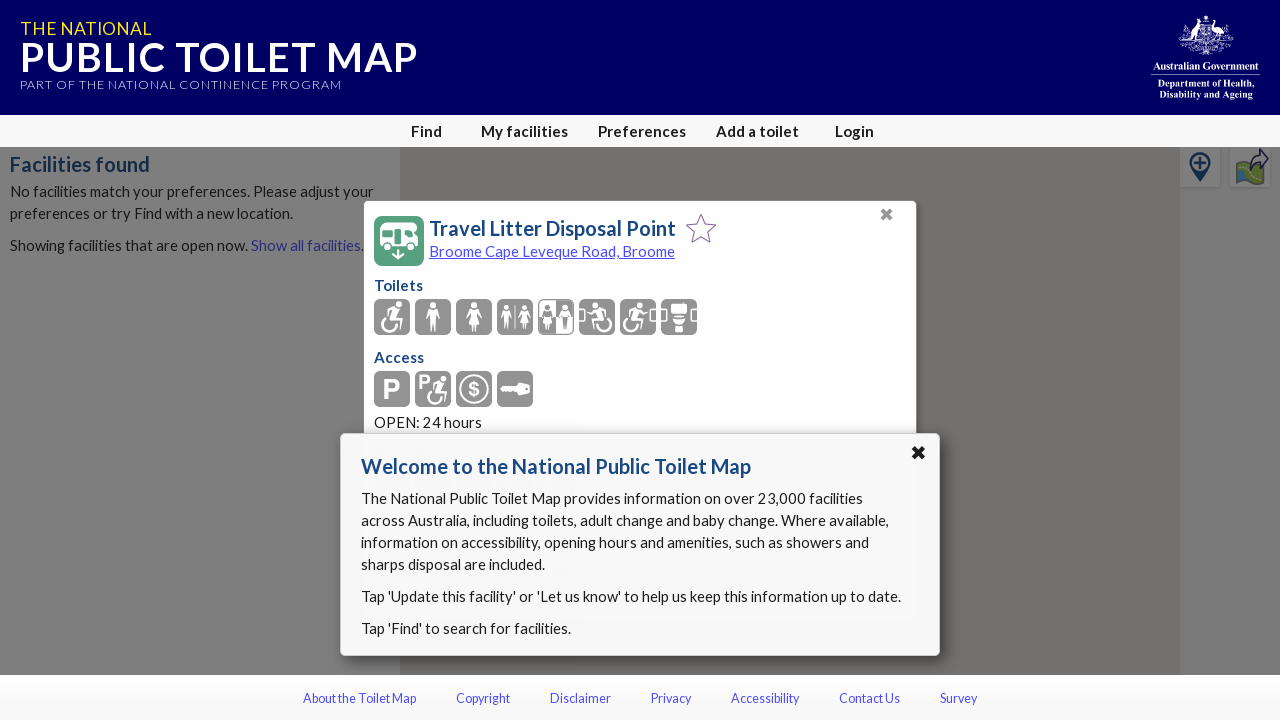

--- FILE ---
content_type: text/html; charset=utf-8
request_url: https://www.google.com/recaptcha/api2/anchor?ar=1&k=6Lfo0q0UAAAAAC4BRTCglldZarqoAaE3cZkwCAIy&co=aHR0cHM6Ly90b2lsZXRtYXAuZ292LmF1OjQ0Mw..&hl=en&v=PoyoqOPhxBO7pBk68S4YbpHZ&size=invisible&anchor-ms=20000&execute-ms=30000&cb=n86472zge4v
body_size: 48556
content:
<!DOCTYPE HTML><html dir="ltr" lang="en"><head><meta http-equiv="Content-Type" content="text/html; charset=UTF-8">
<meta http-equiv="X-UA-Compatible" content="IE=edge">
<title>reCAPTCHA</title>
<style type="text/css">
/* cyrillic-ext */
@font-face {
  font-family: 'Roboto';
  font-style: normal;
  font-weight: 400;
  font-stretch: 100%;
  src: url(//fonts.gstatic.com/s/roboto/v48/KFO7CnqEu92Fr1ME7kSn66aGLdTylUAMa3GUBHMdazTgWw.woff2) format('woff2');
  unicode-range: U+0460-052F, U+1C80-1C8A, U+20B4, U+2DE0-2DFF, U+A640-A69F, U+FE2E-FE2F;
}
/* cyrillic */
@font-face {
  font-family: 'Roboto';
  font-style: normal;
  font-weight: 400;
  font-stretch: 100%;
  src: url(//fonts.gstatic.com/s/roboto/v48/KFO7CnqEu92Fr1ME7kSn66aGLdTylUAMa3iUBHMdazTgWw.woff2) format('woff2');
  unicode-range: U+0301, U+0400-045F, U+0490-0491, U+04B0-04B1, U+2116;
}
/* greek-ext */
@font-face {
  font-family: 'Roboto';
  font-style: normal;
  font-weight: 400;
  font-stretch: 100%;
  src: url(//fonts.gstatic.com/s/roboto/v48/KFO7CnqEu92Fr1ME7kSn66aGLdTylUAMa3CUBHMdazTgWw.woff2) format('woff2');
  unicode-range: U+1F00-1FFF;
}
/* greek */
@font-face {
  font-family: 'Roboto';
  font-style: normal;
  font-weight: 400;
  font-stretch: 100%;
  src: url(//fonts.gstatic.com/s/roboto/v48/KFO7CnqEu92Fr1ME7kSn66aGLdTylUAMa3-UBHMdazTgWw.woff2) format('woff2');
  unicode-range: U+0370-0377, U+037A-037F, U+0384-038A, U+038C, U+038E-03A1, U+03A3-03FF;
}
/* math */
@font-face {
  font-family: 'Roboto';
  font-style: normal;
  font-weight: 400;
  font-stretch: 100%;
  src: url(//fonts.gstatic.com/s/roboto/v48/KFO7CnqEu92Fr1ME7kSn66aGLdTylUAMawCUBHMdazTgWw.woff2) format('woff2');
  unicode-range: U+0302-0303, U+0305, U+0307-0308, U+0310, U+0312, U+0315, U+031A, U+0326-0327, U+032C, U+032F-0330, U+0332-0333, U+0338, U+033A, U+0346, U+034D, U+0391-03A1, U+03A3-03A9, U+03B1-03C9, U+03D1, U+03D5-03D6, U+03F0-03F1, U+03F4-03F5, U+2016-2017, U+2034-2038, U+203C, U+2040, U+2043, U+2047, U+2050, U+2057, U+205F, U+2070-2071, U+2074-208E, U+2090-209C, U+20D0-20DC, U+20E1, U+20E5-20EF, U+2100-2112, U+2114-2115, U+2117-2121, U+2123-214F, U+2190, U+2192, U+2194-21AE, U+21B0-21E5, U+21F1-21F2, U+21F4-2211, U+2213-2214, U+2216-22FF, U+2308-230B, U+2310, U+2319, U+231C-2321, U+2336-237A, U+237C, U+2395, U+239B-23B7, U+23D0, U+23DC-23E1, U+2474-2475, U+25AF, U+25B3, U+25B7, U+25BD, U+25C1, U+25CA, U+25CC, U+25FB, U+266D-266F, U+27C0-27FF, U+2900-2AFF, U+2B0E-2B11, U+2B30-2B4C, U+2BFE, U+3030, U+FF5B, U+FF5D, U+1D400-1D7FF, U+1EE00-1EEFF;
}
/* symbols */
@font-face {
  font-family: 'Roboto';
  font-style: normal;
  font-weight: 400;
  font-stretch: 100%;
  src: url(//fonts.gstatic.com/s/roboto/v48/KFO7CnqEu92Fr1ME7kSn66aGLdTylUAMaxKUBHMdazTgWw.woff2) format('woff2');
  unicode-range: U+0001-000C, U+000E-001F, U+007F-009F, U+20DD-20E0, U+20E2-20E4, U+2150-218F, U+2190, U+2192, U+2194-2199, U+21AF, U+21E6-21F0, U+21F3, U+2218-2219, U+2299, U+22C4-22C6, U+2300-243F, U+2440-244A, U+2460-24FF, U+25A0-27BF, U+2800-28FF, U+2921-2922, U+2981, U+29BF, U+29EB, U+2B00-2BFF, U+4DC0-4DFF, U+FFF9-FFFB, U+10140-1018E, U+10190-1019C, U+101A0, U+101D0-101FD, U+102E0-102FB, U+10E60-10E7E, U+1D2C0-1D2D3, U+1D2E0-1D37F, U+1F000-1F0FF, U+1F100-1F1AD, U+1F1E6-1F1FF, U+1F30D-1F30F, U+1F315, U+1F31C, U+1F31E, U+1F320-1F32C, U+1F336, U+1F378, U+1F37D, U+1F382, U+1F393-1F39F, U+1F3A7-1F3A8, U+1F3AC-1F3AF, U+1F3C2, U+1F3C4-1F3C6, U+1F3CA-1F3CE, U+1F3D4-1F3E0, U+1F3ED, U+1F3F1-1F3F3, U+1F3F5-1F3F7, U+1F408, U+1F415, U+1F41F, U+1F426, U+1F43F, U+1F441-1F442, U+1F444, U+1F446-1F449, U+1F44C-1F44E, U+1F453, U+1F46A, U+1F47D, U+1F4A3, U+1F4B0, U+1F4B3, U+1F4B9, U+1F4BB, U+1F4BF, U+1F4C8-1F4CB, U+1F4D6, U+1F4DA, U+1F4DF, U+1F4E3-1F4E6, U+1F4EA-1F4ED, U+1F4F7, U+1F4F9-1F4FB, U+1F4FD-1F4FE, U+1F503, U+1F507-1F50B, U+1F50D, U+1F512-1F513, U+1F53E-1F54A, U+1F54F-1F5FA, U+1F610, U+1F650-1F67F, U+1F687, U+1F68D, U+1F691, U+1F694, U+1F698, U+1F6AD, U+1F6B2, U+1F6B9-1F6BA, U+1F6BC, U+1F6C6-1F6CF, U+1F6D3-1F6D7, U+1F6E0-1F6EA, U+1F6F0-1F6F3, U+1F6F7-1F6FC, U+1F700-1F7FF, U+1F800-1F80B, U+1F810-1F847, U+1F850-1F859, U+1F860-1F887, U+1F890-1F8AD, U+1F8B0-1F8BB, U+1F8C0-1F8C1, U+1F900-1F90B, U+1F93B, U+1F946, U+1F984, U+1F996, U+1F9E9, U+1FA00-1FA6F, U+1FA70-1FA7C, U+1FA80-1FA89, U+1FA8F-1FAC6, U+1FACE-1FADC, U+1FADF-1FAE9, U+1FAF0-1FAF8, U+1FB00-1FBFF;
}
/* vietnamese */
@font-face {
  font-family: 'Roboto';
  font-style: normal;
  font-weight: 400;
  font-stretch: 100%;
  src: url(//fonts.gstatic.com/s/roboto/v48/KFO7CnqEu92Fr1ME7kSn66aGLdTylUAMa3OUBHMdazTgWw.woff2) format('woff2');
  unicode-range: U+0102-0103, U+0110-0111, U+0128-0129, U+0168-0169, U+01A0-01A1, U+01AF-01B0, U+0300-0301, U+0303-0304, U+0308-0309, U+0323, U+0329, U+1EA0-1EF9, U+20AB;
}
/* latin-ext */
@font-face {
  font-family: 'Roboto';
  font-style: normal;
  font-weight: 400;
  font-stretch: 100%;
  src: url(//fonts.gstatic.com/s/roboto/v48/KFO7CnqEu92Fr1ME7kSn66aGLdTylUAMa3KUBHMdazTgWw.woff2) format('woff2');
  unicode-range: U+0100-02BA, U+02BD-02C5, U+02C7-02CC, U+02CE-02D7, U+02DD-02FF, U+0304, U+0308, U+0329, U+1D00-1DBF, U+1E00-1E9F, U+1EF2-1EFF, U+2020, U+20A0-20AB, U+20AD-20C0, U+2113, U+2C60-2C7F, U+A720-A7FF;
}
/* latin */
@font-face {
  font-family: 'Roboto';
  font-style: normal;
  font-weight: 400;
  font-stretch: 100%;
  src: url(//fonts.gstatic.com/s/roboto/v48/KFO7CnqEu92Fr1ME7kSn66aGLdTylUAMa3yUBHMdazQ.woff2) format('woff2');
  unicode-range: U+0000-00FF, U+0131, U+0152-0153, U+02BB-02BC, U+02C6, U+02DA, U+02DC, U+0304, U+0308, U+0329, U+2000-206F, U+20AC, U+2122, U+2191, U+2193, U+2212, U+2215, U+FEFF, U+FFFD;
}
/* cyrillic-ext */
@font-face {
  font-family: 'Roboto';
  font-style: normal;
  font-weight: 500;
  font-stretch: 100%;
  src: url(//fonts.gstatic.com/s/roboto/v48/KFO7CnqEu92Fr1ME7kSn66aGLdTylUAMa3GUBHMdazTgWw.woff2) format('woff2');
  unicode-range: U+0460-052F, U+1C80-1C8A, U+20B4, U+2DE0-2DFF, U+A640-A69F, U+FE2E-FE2F;
}
/* cyrillic */
@font-face {
  font-family: 'Roboto';
  font-style: normal;
  font-weight: 500;
  font-stretch: 100%;
  src: url(//fonts.gstatic.com/s/roboto/v48/KFO7CnqEu92Fr1ME7kSn66aGLdTylUAMa3iUBHMdazTgWw.woff2) format('woff2');
  unicode-range: U+0301, U+0400-045F, U+0490-0491, U+04B0-04B1, U+2116;
}
/* greek-ext */
@font-face {
  font-family: 'Roboto';
  font-style: normal;
  font-weight: 500;
  font-stretch: 100%;
  src: url(//fonts.gstatic.com/s/roboto/v48/KFO7CnqEu92Fr1ME7kSn66aGLdTylUAMa3CUBHMdazTgWw.woff2) format('woff2');
  unicode-range: U+1F00-1FFF;
}
/* greek */
@font-face {
  font-family: 'Roboto';
  font-style: normal;
  font-weight: 500;
  font-stretch: 100%;
  src: url(//fonts.gstatic.com/s/roboto/v48/KFO7CnqEu92Fr1ME7kSn66aGLdTylUAMa3-UBHMdazTgWw.woff2) format('woff2');
  unicode-range: U+0370-0377, U+037A-037F, U+0384-038A, U+038C, U+038E-03A1, U+03A3-03FF;
}
/* math */
@font-face {
  font-family: 'Roboto';
  font-style: normal;
  font-weight: 500;
  font-stretch: 100%;
  src: url(//fonts.gstatic.com/s/roboto/v48/KFO7CnqEu92Fr1ME7kSn66aGLdTylUAMawCUBHMdazTgWw.woff2) format('woff2');
  unicode-range: U+0302-0303, U+0305, U+0307-0308, U+0310, U+0312, U+0315, U+031A, U+0326-0327, U+032C, U+032F-0330, U+0332-0333, U+0338, U+033A, U+0346, U+034D, U+0391-03A1, U+03A3-03A9, U+03B1-03C9, U+03D1, U+03D5-03D6, U+03F0-03F1, U+03F4-03F5, U+2016-2017, U+2034-2038, U+203C, U+2040, U+2043, U+2047, U+2050, U+2057, U+205F, U+2070-2071, U+2074-208E, U+2090-209C, U+20D0-20DC, U+20E1, U+20E5-20EF, U+2100-2112, U+2114-2115, U+2117-2121, U+2123-214F, U+2190, U+2192, U+2194-21AE, U+21B0-21E5, U+21F1-21F2, U+21F4-2211, U+2213-2214, U+2216-22FF, U+2308-230B, U+2310, U+2319, U+231C-2321, U+2336-237A, U+237C, U+2395, U+239B-23B7, U+23D0, U+23DC-23E1, U+2474-2475, U+25AF, U+25B3, U+25B7, U+25BD, U+25C1, U+25CA, U+25CC, U+25FB, U+266D-266F, U+27C0-27FF, U+2900-2AFF, U+2B0E-2B11, U+2B30-2B4C, U+2BFE, U+3030, U+FF5B, U+FF5D, U+1D400-1D7FF, U+1EE00-1EEFF;
}
/* symbols */
@font-face {
  font-family: 'Roboto';
  font-style: normal;
  font-weight: 500;
  font-stretch: 100%;
  src: url(//fonts.gstatic.com/s/roboto/v48/KFO7CnqEu92Fr1ME7kSn66aGLdTylUAMaxKUBHMdazTgWw.woff2) format('woff2');
  unicode-range: U+0001-000C, U+000E-001F, U+007F-009F, U+20DD-20E0, U+20E2-20E4, U+2150-218F, U+2190, U+2192, U+2194-2199, U+21AF, U+21E6-21F0, U+21F3, U+2218-2219, U+2299, U+22C4-22C6, U+2300-243F, U+2440-244A, U+2460-24FF, U+25A0-27BF, U+2800-28FF, U+2921-2922, U+2981, U+29BF, U+29EB, U+2B00-2BFF, U+4DC0-4DFF, U+FFF9-FFFB, U+10140-1018E, U+10190-1019C, U+101A0, U+101D0-101FD, U+102E0-102FB, U+10E60-10E7E, U+1D2C0-1D2D3, U+1D2E0-1D37F, U+1F000-1F0FF, U+1F100-1F1AD, U+1F1E6-1F1FF, U+1F30D-1F30F, U+1F315, U+1F31C, U+1F31E, U+1F320-1F32C, U+1F336, U+1F378, U+1F37D, U+1F382, U+1F393-1F39F, U+1F3A7-1F3A8, U+1F3AC-1F3AF, U+1F3C2, U+1F3C4-1F3C6, U+1F3CA-1F3CE, U+1F3D4-1F3E0, U+1F3ED, U+1F3F1-1F3F3, U+1F3F5-1F3F7, U+1F408, U+1F415, U+1F41F, U+1F426, U+1F43F, U+1F441-1F442, U+1F444, U+1F446-1F449, U+1F44C-1F44E, U+1F453, U+1F46A, U+1F47D, U+1F4A3, U+1F4B0, U+1F4B3, U+1F4B9, U+1F4BB, U+1F4BF, U+1F4C8-1F4CB, U+1F4D6, U+1F4DA, U+1F4DF, U+1F4E3-1F4E6, U+1F4EA-1F4ED, U+1F4F7, U+1F4F9-1F4FB, U+1F4FD-1F4FE, U+1F503, U+1F507-1F50B, U+1F50D, U+1F512-1F513, U+1F53E-1F54A, U+1F54F-1F5FA, U+1F610, U+1F650-1F67F, U+1F687, U+1F68D, U+1F691, U+1F694, U+1F698, U+1F6AD, U+1F6B2, U+1F6B9-1F6BA, U+1F6BC, U+1F6C6-1F6CF, U+1F6D3-1F6D7, U+1F6E0-1F6EA, U+1F6F0-1F6F3, U+1F6F7-1F6FC, U+1F700-1F7FF, U+1F800-1F80B, U+1F810-1F847, U+1F850-1F859, U+1F860-1F887, U+1F890-1F8AD, U+1F8B0-1F8BB, U+1F8C0-1F8C1, U+1F900-1F90B, U+1F93B, U+1F946, U+1F984, U+1F996, U+1F9E9, U+1FA00-1FA6F, U+1FA70-1FA7C, U+1FA80-1FA89, U+1FA8F-1FAC6, U+1FACE-1FADC, U+1FADF-1FAE9, U+1FAF0-1FAF8, U+1FB00-1FBFF;
}
/* vietnamese */
@font-face {
  font-family: 'Roboto';
  font-style: normal;
  font-weight: 500;
  font-stretch: 100%;
  src: url(//fonts.gstatic.com/s/roboto/v48/KFO7CnqEu92Fr1ME7kSn66aGLdTylUAMa3OUBHMdazTgWw.woff2) format('woff2');
  unicode-range: U+0102-0103, U+0110-0111, U+0128-0129, U+0168-0169, U+01A0-01A1, U+01AF-01B0, U+0300-0301, U+0303-0304, U+0308-0309, U+0323, U+0329, U+1EA0-1EF9, U+20AB;
}
/* latin-ext */
@font-face {
  font-family: 'Roboto';
  font-style: normal;
  font-weight: 500;
  font-stretch: 100%;
  src: url(//fonts.gstatic.com/s/roboto/v48/KFO7CnqEu92Fr1ME7kSn66aGLdTylUAMa3KUBHMdazTgWw.woff2) format('woff2');
  unicode-range: U+0100-02BA, U+02BD-02C5, U+02C7-02CC, U+02CE-02D7, U+02DD-02FF, U+0304, U+0308, U+0329, U+1D00-1DBF, U+1E00-1E9F, U+1EF2-1EFF, U+2020, U+20A0-20AB, U+20AD-20C0, U+2113, U+2C60-2C7F, U+A720-A7FF;
}
/* latin */
@font-face {
  font-family: 'Roboto';
  font-style: normal;
  font-weight: 500;
  font-stretch: 100%;
  src: url(//fonts.gstatic.com/s/roboto/v48/KFO7CnqEu92Fr1ME7kSn66aGLdTylUAMa3yUBHMdazQ.woff2) format('woff2');
  unicode-range: U+0000-00FF, U+0131, U+0152-0153, U+02BB-02BC, U+02C6, U+02DA, U+02DC, U+0304, U+0308, U+0329, U+2000-206F, U+20AC, U+2122, U+2191, U+2193, U+2212, U+2215, U+FEFF, U+FFFD;
}
/* cyrillic-ext */
@font-face {
  font-family: 'Roboto';
  font-style: normal;
  font-weight: 900;
  font-stretch: 100%;
  src: url(//fonts.gstatic.com/s/roboto/v48/KFO7CnqEu92Fr1ME7kSn66aGLdTylUAMa3GUBHMdazTgWw.woff2) format('woff2');
  unicode-range: U+0460-052F, U+1C80-1C8A, U+20B4, U+2DE0-2DFF, U+A640-A69F, U+FE2E-FE2F;
}
/* cyrillic */
@font-face {
  font-family: 'Roboto';
  font-style: normal;
  font-weight: 900;
  font-stretch: 100%;
  src: url(//fonts.gstatic.com/s/roboto/v48/KFO7CnqEu92Fr1ME7kSn66aGLdTylUAMa3iUBHMdazTgWw.woff2) format('woff2');
  unicode-range: U+0301, U+0400-045F, U+0490-0491, U+04B0-04B1, U+2116;
}
/* greek-ext */
@font-face {
  font-family: 'Roboto';
  font-style: normal;
  font-weight: 900;
  font-stretch: 100%;
  src: url(//fonts.gstatic.com/s/roboto/v48/KFO7CnqEu92Fr1ME7kSn66aGLdTylUAMa3CUBHMdazTgWw.woff2) format('woff2');
  unicode-range: U+1F00-1FFF;
}
/* greek */
@font-face {
  font-family: 'Roboto';
  font-style: normal;
  font-weight: 900;
  font-stretch: 100%;
  src: url(//fonts.gstatic.com/s/roboto/v48/KFO7CnqEu92Fr1ME7kSn66aGLdTylUAMa3-UBHMdazTgWw.woff2) format('woff2');
  unicode-range: U+0370-0377, U+037A-037F, U+0384-038A, U+038C, U+038E-03A1, U+03A3-03FF;
}
/* math */
@font-face {
  font-family: 'Roboto';
  font-style: normal;
  font-weight: 900;
  font-stretch: 100%;
  src: url(//fonts.gstatic.com/s/roboto/v48/KFO7CnqEu92Fr1ME7kSn66aGLdTylUAMawCUBHMdazTgWw.woff2) format('woff2');
  unicode-range: U+0302-0303, U+0305, U+0307-0308, U+0310, U+0312, U+0315, U+031A, U+0326-0327, U+032C, U+032F-0330, U+0332-0333, U+0338, U+033A, U+0346, U+034D, U+0391-03A1, U+03A3-03A9, U+03B1-03C9, U+03D1, U+03D5-03D6, U+03F0-03F1, U+03F4-03F5, U+2016-2017, U+2034-2038, U+203C, U+2040, U+2043, U+2047, U+2050, U+2057, U+205F, U+2070-2071, U+2074-208E, U+2090-209C, U+20D0-20DC, U+20E1, U+20E5-20EF, U+2100-2112, U+2114-2115, U+2117-2121, U+2123-214F, U+2190, U+2192, U+2194-21AE, U+21B0-21E5, U+21F1-21F2, U+21F4-2211, U+2213-2214, U+2216-22FF, U+2308-230B, U+2310, U+2319, U+231C-2321, U+2336-237A, U+237C, U+2395, U+239B-23B7, U+23D0, U+23DC-23E1, U+2474-2475, U+25AF, U+25B3, U+25B7, U+25BD, U+25C1, U+25CA, U+25CC, U+25FB, U+266D-266F, U+27C0-27FF, U+2900-2AFF, U+2B0E-2B11, U+2B30-2B4C, U+2BFE, U+3030, U+FF5B, U+FF5D, U+1D400-1D7FF, U+1EE00-1EEFF;
}
/* symbols */
@font-face {
  font-family: 'Roboto';
  font-style: normal;
  font-weight: 900;
  font-stretch: 100%;
  src: url(//fonts.gstatic.com/s/roboto/v48/KFO7CnqEu92Fr1ME7kSn66aGLdTylUAMaxKUBHMdazTgWw.woff2) format('woff2');
  unicode-range: U+0001-000C, U+000E-001F, U+007F-009F, U+20DD-20E0, U+20E2-20E4, U+2150-218F, U+2190, U+2192, U+2194-2199, U+21AF, U+21E6-21F0, U+21F3, U+2218-2219, U+2299, U+22C4-22C6, U+2300-243F, U+2440-244A, U+2460-24FF, U+25A0-27BF, U+2800-28FF, U+2921-2922, U+2981, U+29BF, U+29EB, U+2B00-2BFF, U+4DC0-4DFF, U+FFF9-FFFB, U+10140-1018E, U+10190-1019C, U+101A0, U+101D0-101FD, U+102E0-102FB, U+10E60-10E7E, U+1D2C0-1D2D3, U+1D2E0-1D37F, U+1F000-1F0FF, U+1F100-1F1AD, U+1F1E6-1F1FF, U+1F30D-1F30F, U+1F315, U+1F31C, U+1F31E, U+1F320-1F32C, U+1F336, U+1F378, U+1F37D, U+1F382, U+1F393-1F39F, U+1F3A7-1F3A8, U+1F3AC-1F3AF, U+1F3C2, U+1F3C4-1F3C6, U+1F3CA-1F3CE, U+1F3D4-1F3E0, U+1F3ED, U+1F3F1-1F3F3, U+1F3F5-1F3F7, U+1F408, U+1F415, U+1F41F, U+1F426, U+1F43F, U+1F441-1F442, U+1F444, U+1F446-1F449, U+1F44C-1F44E, U+1F453, U+1F46A, U+1F47D, U+1F4A3, U+1F4B0, U+1F4B3, U+1F4B9, U+1F4BB, U+1F4BF, U+1F4C8-1F4CB, U+1F4D6, U+1F4DA, U+1F4DF, U+1F4E3-1F4E6, U+1F4EA-1F4ED, U+1F4F7, U+1F4F9-1F4FB, U+1F4FD-1F4FE, U+1F503, U+1F507-1F50B, U+1F50D, U+1F512-1F513, U+1F53E-1F54A, U+1F54F-1F5FA, U+1F610, U+1F650-1F67F, U+1F687, U+1F68D, U+1F691, U+1F694, U+1F698, U+1F6AD, U+1F6B2, U+1F6B9-1F6BA, U+1F6BC, U+1F6C6-1F6CF, U+1F6D3-1F6D7, U+1F6E0-1F6EA, U+1F6F0-1F6F3, U+1F6F7-1F6FC, U+1F700-1F7FF, U+1F800-1F80B, U+1F810-1F847, U+1F850-1F859, U+1F860-1F887, U+1F890-1F8AD, U+1F8B0-1F8BB, U+1F8C0-1F8C1, U+1F900-1F90B, U+1F93B, U+1F946, U+1F984, U+1F996, U+1F9E9, U+1FA00-1FA6F, U+1FA70-1FA7C, U+1FA80-1FA89, U+1FA8F-1FAC6, U+1FACE-1FADC, U+1FADF-1FAE9, U+1FAF0-1FAF8, U+1FB00-1FBFF;
}
/* vietnamese */
@font-face {
  font-family: 'Roboto';
  font-style: normal;
  font-weight: 900;
  font-stretch: 100%;
  src: url(//fonts.gstatic.com/s/roboto/v48/KFO7CnqEu92Fr1ME7kSn66aGLdTylUAMa3OUBHMdazTgWw.woff2) format('woff2');
  unicode-range: U+0102-0103, U+0110-0111, U+0128-0129, U+0168-0169, U+01A0-01A1, U+01AF-01B0, U+0300-0301, U+0303-0304, U+0308-0309, U+0323, U+0329, U+1EA0-1EF9, U+20AB;
}
/* latin-ext */
@font-face {
  font-family: 'Roboto';
  font-style: normal;
  font-weight: 900;
  font-stretch: 100%;
  src: url(//fonts.gstatic.com/s/roboto/v48/KFO7CnqEu92Fr1ME7kSn66aGLdTylUAMa3KUBHMdazTgWw.woff2) format('woff2');
  unicode-range: U+0100-02BA, U+02BD-02C5, U+02C7-02CC, U+02CE-02D7, U+02DD-02FF, U+0304, U+0308, U+0329, U+1D00-1DBF, U+1E00-1E9F, U+1EF2-1EFF, U+2020, U+20A0-20AB, U+20AD-20C0, U+2113, U+2C60-2C7F, U+A720-A7FF;
}
/* latin */
@font-face {
  font-family: 'Roboto';
  font-style: normal;
  font-weight: 900;
  font-stretch: 100%;
  src: url(//fonts.gstatic.com/s/roboto/v48/KFO7CnqEu92Fr1ME7kSn66aGLdTylUAMa3yUBHMdazQ.woff2) format('woff2');
  unicode-range: U+0000-00FF, U+0131, U+0152-0153, U+02BB-02BC, U+02C6, U+02DA, U+02DC, U+0304, U+0308, U+0329, U+2000-206F, U+20AC, U+2122, U+2191, U+2193, U+2212, U+2215, U+FEFF, U+FFFD;
}

</style>
<link rel="stylesheet" type="text/css" href="https://www.gstatic.com/recaptcha/releases/PoyoqOPhxBO7pBk68S4YbpHZ/styles__ltr.css">
<script nonce="0dSAMTFh7BDJaT2tPkfkkw" type="text/javascript">window['__recaptcha_api'] = 'https://www.google.com/recaptcha/api2/';</script>
<script type="text/javascript" src="https://www.gstatic.com/recaptcha/releases/PoyoqOPhxBO7pBk68S4YbpHZ/recaptcha__en.js" nonce="0dSAMTFh7BDJaT2tPkfkkw">
      
    </script></head>
<body><div id="rc-anchor-alert" class="rc-anchor-alert"></div>
<input type="hidden" id="recaptcha-token" value="[base64]">
<script type="text/javascript" nonce="0dSAMTFh7BDJaT2tPkfkkw">
      recaptcha.anchor.Main.init("[\x22ainput\x22,[\x22bgdata\x22,\x22\x22,\[base64]/[base64]/[base64]/KE4oMTI0LHYsdi5HKSxMWihsLHYpKTpOKDEyNCx2LGwpLFYpLHYpLFQpKSxGKDE3MSx2KX0scjc9ZnVuY3Rpb24obCl7cmV0dXJuIGx9LEM9ZnVuY3Rpb24obCxWLHYpe04odixsLFYpLFZbYWtdPTI3OTZ9LG49ZnVuY3Rpb24obCxWKXtWLlg9KChWLlg/[base64]/[base64]/[base64]/[base64]/[base64]/[base64]/[base64]/[base64]/[base64]/[base64]/[base64]\\u003d\x22,\[base64]\\u003d\x22,\x22RsKDfUbCiipawoJAw4zCh2RRQiRHw4PCg2AswpVPA8OPF8OeBSgCGyBqwrHCp2B3wpHCq1fCu2TDgcK2XVDCqk9WIcOPw7F+w5sCHsOxNksYRsOSV8KYw6xyw5cvNi5La8O1w4bCjcOxL8K/Ei/CqsKDC8KMwp3DkMOPw4YYw5PDrMO2wqp1JioxwrnDjMOnTXrDpcO8TcOnwr80UMOOQ1NZWjbDm8K7XcKkwqfCkMOycG/CgS/Dv2nCpxtIX8OALcOrwozDj8ORwr9ewqp4THhuCMOuwo0RMsOhSwPCp8KEbkLDrR0HVF9kNVzCs8K0wpQvKzbCicKCcUTDjg/ClsKOw4N1JsOrwq7Ck8KxRMONFX/Ds8KMwpM2wpPCicKdw6rDgELCkmg5w5kFwqU9w5XCi8Kuwq3DocOJaMKPLsO8w45ewqTDvsKlwpVOw6zChA9eMsK/L8OaZWbCp8KmH0zChMO0w4cmw4Jnw4M+N8OTZMKvw5kKw5vCg0vDisKnwrLCssO1Gw0gw5IAb8KrasKfeMKUdMOqSw3CtxMjwqPDjMOJwrjCjlZobcK5TUgGWMOVw652woxmO2DDrxRTw4Ffw5PCmsKYw7cWA8OtwpvCl8O/GlvCocKvw7Aow5xew40eIMKkw41Xw4N/NxPDux7CiMKvw6Utw4gSw53Cj8KcNcKbXw7DksOCFsO+CXrCmsKFHhDDtnJ0fRPDtQHDu1kle8OFGcKywrPDssK0W8K0wro7w5YqUmE0wpshw5DCncOBYsKLw7Q4wrY9BMKdwqXCjcOlwo0SHcK8w6Rmwp3CjVLCtsO5w7jCscK/[base64]/wq7Dol/ClyxwBlnClsK6L8OGBWTDi2fDtjMkw7HCh0RROcKAwpdbUizDlsOIwr/DjcOAw4vCgMOqW8OtEsKgX8OsQMOSwrplVMKyewg8wq/DkEzDnMKJS8Oqw6YmdsOFe8O5w7xiw4kkwovCicKVRC7DmDjCjxAxwqrCilvCjsO/[base64]/CiMOIYHMaXcK9wpnCmxR0wq3CpivCgSkMwrVhPSQwwpnDt094VEnCix5Gw4HCjgLCrFUDw6hYFMKJw6XDthrDtMKDw7w+woTCnH5hwrZlcsOVWMKtYsKrVkPDvDMAGQo/[base64]/F8OWw6fDpsO6ccKifcO2w6rCjjYQwr3ClMKKM8KMJzrDn3ESwpfDuMK3wojCi8Kuw6c+E8O7w4xGCMK+Dn1CwqDDoRgpQ0I7JzXDmhXCoh9xZSrCsMO/w79ncMKveh1Iw4E2T8OhwrN+w5DChjQ4eMO5woRaUcK7wqIeeG1/w7YtwowHw6rDnsKnw4zDjn5+w4syw5XDhxsGbMOUwoRCQ8K2MhfCjj7DtGcgesKZYErCmw5xFsK2P8Kmw4TCpRzDhmIJwqICwrZ7w6pmw73DlsOqw73DscK9ZAXDs30qe0xCDRApwpZdw4MFwoRcw5lUMgPCtDDCjsKxw5QFw6shw5DChQBDw63CjRzCmMK2wp/DpgnDlw/DtsKePhlnPMOpw596wrbDpcOlwpAvwr5Zw4U2dcK1wrTDtMOQDHrCl8Oxwqw1w5jCiQEHw7PCjcKlIVpgTBLCtSV0bsOddX3DvcKIwoHCjS/[base64]/YRvDoMO8wqY+AMKnBClkw4Ezw7XDncO8NhXDqmHDuMKnPk0Pw7jCosKhw5vCvcOxwpPCiVMEwpPClB3ChsOpFFRIax8mwrTDhsOSwpnCjcK0w58VWiRFe24kwr7CsWTDhlrCgsO+w73DpcKHZF7Dp0bCqcOhw7/DjcKjwr8qPy7CoCw5InrCr8O/EE3CjXbCqsO7wovCkmIRVGtKw47DoV/CmD50H35Qw6HDmiFKRjhINsKNQMOcLj3DvMK8cMO7w58vTnpCwp/CgcOjDcKQKAQlNsOhw63DihbCkxAZwrnDhsKSwqnCtcOmw5rCmMK0wr4Gw73CqcKYZ8KAwrjCvAVcwoorT17CoMKSw6/Du8K+GcOMQUDDosOSfTDDlGTDmMKxw441M8Kew6XCmH7CncKGTSF3GsKYT8OQwqzDucKPw6sVwpPCpVNHw5nDisK/wq9fHcO0DsKoVkrDiMOELsKew7w0CUF6WcKfw4UbwrdWPMK0FsKKw5fCnjPCncKlJsOCSF7CssK9Z8KmHsO4w6FowpLCgMOCUTYcT8OLNAYPw5M9w7lrXHUYQcOyFAV1V8KXHwbDl2vCq8KLw7hpw6/CtMKEw4XCssKSV3IhwoocdsKlIh7Dm8K9wpRbUS5Cwo/[base64]/bMOLwoNewrTCnGTCmsKrwoQ5w7FjwqTDnm10UcKlRnMmwqx9w5cYwrzDqD0pKcK3w7NUwovDtcOSw7fCvB0tLk/[base64]/wpfCq1bDpsK5w7PDp8KjTcK3YkQJRnELdR5zwqgYOnvDrMKrwp1Je0YMw4g8MV/CmsOvw4LDpXDDicOuI8OXI8KAwrokSMOibw0eQng+eBHDnTfDksKtI8O5w6XCrsKETg/CpcKTRjnDtsKOBXE8RsKUU8OxwoXDlTHDhcKWw4nDlsOkwonDi1RHJw8jw5IwIWvCjsKHw5hlwpQXw546wpHDi8KPKCc/[base64]/DmMOuDA8Ka0jCul1OwrbCkgzCmMOSNsODLcOiT0lIBMK7wq7Dj8Oaw4JaMsO6WcKYesOUD8Kdwq9bw7gEw6zDlVMIwozCkW19wq/DtzZlw7bDimhUXEBYZsKdw5QVHcKqJsOfacODXcObbGxtwqRSEFfDqcK+wqrDqULCnVU3w6ABbsOiGsKTw7fDsEtZAMOww67CtGJfw6HClcK1wpp2wpXCo8KnJA/Ct8OwQWMCw7TDicKYw5Y5w4ssw4/ClAtZwoTCmnMiw6HDucOhOMKcw4QJd8Kjwqtww6cyw4XDssOvw49IMsONwrjCu8Otw7AvwqTCs8Otwp/[base64]/RsO7P03CrsKIwrHDpCjDv8OJwptOw5tlX8O7ScOOw5bDk8KdPATCpMO0w67ClcKIGB7CsHLDlzVRwrIRwr7ChsOYR0nDkXfCmcOWMCfCqMOTwo5/AMOOw5A9w68oHQgHfsKVDU7Dp8O9w4R6w4zCpcKuw7QlHyHDs2/DoA5sw79kwowwMlkuw71wJCnCmxJRw6/DnsKrDw5wwoQ5w7kOwqTCrzzCvDjDkMO1w5PDs8KOECVZQMKawrHDowjDtT0WPcOZDsOuw5YoJ8Olwp/DjMKnwrnDqsOpHiZ2UjfDmnTCmcOQwoXCqwUFw4DCksOGW3XCmcOIUMO3OMKOw7vDlC/[base64]/CnX8mwpjCl2wSw6NeBMKLQmTDvCHDjMOrcm/CnH55w5xIdcKwE8OiSlp7aV7CuTLChsKLVyfCnX3DljtdCcKgw7okw6HCqcKOQBRtLGwxPcK9w6DDusKWw4fDs0hMwqJpRXfDicOVS27Dr8OXwokvP8OkwozChDQwfcKIRWXCsifDhsKobjERw5U7fEPDjC4ywr/[base64]/DlsOXwpUlw4LCpxF1esKEJzDDm8KySSkIwqIJwoELGMK/w5N7w44WwrzDnUnDksKhAsK1wqNUw6RGw5TCojs3w4fDrkXCkMOsw4prZQdwwrjCiFpdwqJWPMOmw6XDqnZjw5vCmcKNEMKxJSPCuyzCinp7wp1qw5A6EsODZ2NtwrvCkMOQwobDiMOtworDhsKeIMKtZcKZwr/CtMKAwqHDqsKfMcKHwq0Vwo83V8OXw7HCpsOtw4bDscOfw5vCnBFxwrjDr2ZBKnHCrWvCjBoJwoLCocOxRMKVwpXCmMKWw4g9B0nDiTPCpcK1wovCgTwXwpg/QcOrw6XCnsK2w4LCgMKvAMOaIMKYw6jDkMOmw6XCswPCt2Igw43Cvy3CplwUw53CnU1twqrDq29SwrLCk1zDjWzDicKyBMO/GsKkWMK0w6I5w4XDmHTCtcK3w5ALw5hAECYNwrRyPHdvw4olwpUMw5wxw4fCgcOLVMOHwq7DtMKYKMOAD2pyMcKuBxHCs0jDtDjCq8KjKcOHNMOOwrc/w6TCrE7CisOWwpXDocOhaVQ/w6wPwofDjsKQw4cLJzA5VcKHXx7Cs8OFOknDpsKmF8K1CAvCgAEtbcOIw7LDnj/CoMOoc1xBwqAIw5lDwp0uBnMpwodIw7rDi3RILsO1Q8KKwq1Ia31kCmrCrEAswoLCpj7Ds8KxdVTDtMOtLMOnw7fDusOhBcO3AMOMGkzCt8OtKB9Xw6o8QMKmNMO/wpjDsjsNEULDgUx4w5Mtw44cdBNoH8K8e8OZwoI4wrlzw45aY8OUwpM4w60xHcKdEcOAwpw1wonDp8OdKSYVEw/[base64]/B2MacR48XzjDpcO9f20jw5rCniLDmmoQwqlNwqdhw5TCo8OVwrhywqjCu8KlwqrCvTLDtx/CtxRhwq89O0fCgMKTwpXCsMOEwpvCncOZdcO+QcOCw4fDomPCmMKvw4B9wp7DmiR2w53DncOhFgYIw7/[base64]/Cs8KEeB3DlcOFw5tucsOcw5hUNMKWw7EaJ8KpSz/CosKtYMOpNlHCpU9iwrk3aWPCh8KjwpPDlMKrwozDlcOIPVUpw5rCjMKSwoEbVHzDtMODSHbDqsOaZmXDn8ORw7oLfcODacKpwqogWy/[base64]/JENuCMOiPEnCtMK1wqDCq8O2ecKXwrXDrk/Ck8KRwrHDohRzw5zCqMK1JcKBHcOgYVdpPcKCayNRKHjCvnFQw61UPgFlC8ONw6HDinPDoAXDmcOjA8OtdcOQwr7CpsKdwqnCjDUsw4pJw78BVns0wpbDp8K2HUAZCcOjwr5dAsKwwq/CoXPDg8KGBsOQU8KGC8OIZMKbwoNhwoR/w7dOw74Kwrk4TR/[base64]/fw9UMsKFwqXCo8KfAsOOR8O8w7PCgMKLNcKYB8Kgw6kEwpQlwo/[base64]/DhcOwXjDDi8KxwpzDpmnCtnIaw6DDq8Ktwq5hw4sMwq7DvcK4wrDDgwTDuMKLwq3CjHRnwrQ6w6YBwp/CrMKkZcKuw4smDMKCTcOkaCzDmMOMwocww77CrDHCg2keUAvDiisIwrDDlB4rVXTCmQTCuMKQXcOKwrdJejLCgMO0PDcJw77CqcORw5TCpcK8dcOgwoNiNUXCscOLfXwkw7LCg0HCjsKYw5/DomzDqnXCtsKHcWdHHcKsw6omKETDsMKlwrQDK3/CtcK6NsKPBRloHsKqaRQSPMKYQcKsEWsaaMKww6LDi8KRC8KDRg8Cw7DDoAkPwp7CpxXDh8K4w7gbEwXCncKtWcKyC8OLacKIWylOw7EPw4vCtQfDo8OCEm7Ch8KuwpbDq8KNAcKuNGIVOMK4w4jDkyg8Hk4swqHDjMOjJMOGHEt7IcOcwrnDnMKWw79Yw4vDj8K/OS/Duhl7IA8ZesKTw7Fjwq3DswfDl8KJEcO/dMOCbm1VwqFvTCRvfn9kwpwyw6fDrcKuPsKdwr7Dj0PCqsOPK8OXw51kw4EbwpMZc0IvUAXDuWk2fMKqw65vaCjClsOuQl1Kw5kvTMOuOMKyaXxgw7cXFMOww7DCncK0SxnCocOBKkpgw78yDHsCecKgwq/CiHNbNMO0w5zDq8KGwrnDlgjClMOdw7PDocO/XsOQwrDDnsOAacKAwrrDicOTwoMEA8ONw60Iw4jCrAhFwpcGwp5Pw5MVAlbCqyFRw6EJWMOPc8OYS8KFw7FXNsKCWMO0w4fCjMOJGMKuw4/CsDYVLSHDrFHDqAPCqMK5wr1MwqUGwrIvNcKRwoFQw75jT03Cl8OcwpXCp8OGwrfDhcOEwo3DpW7CgsK2w61PwrEtw6zDuF/[base64]/[base64]/wpcmVsO3wqobwq/DoMOwCn3DqMKsV8KBB8Oiw6XDh8OJwpDCsWLDkG4TEznCpxlWPX/CkcKnw5wiwpvDtcK/woHDny07wq4zE1/[base64]/[base64]/DcKEw6rChTnCkcORwpjCgMOdZMKdw43CtMOCw6PDtAoqPMKxbcOMUAJUbMOnWTjDsSTDkMKZRsKbGcK4wpLDk8O8OTLChMOiwrjCs2Yfw6rCvGo/[base64]/[base64]/DjXI2w6/CisOGWsOFw71eO8KtYEfCmMKGw6HCiBzCniQRwp42WlB2wqLDuhR4w6kWw7nCgsKLw63DtMOaO0wgwoNBwo9eP8KPSE/CvyXCoyllw7/Ck8KsBMKIYlRswqlyw77CuzMHNRc8N3dVwqDCosOTAsOUwoTDjsKEEDN6HWoaS3vCoCDCn8OabzPDksK4J8KnU8OAw4tbw5IswqDCmFtbHsOPwoADdsOkwoPCrcOOCMKybFLCrcO/MBDCkMK/[base64]/[base64]/PxrDlGTDgMOsw4/[base64]/CuMO+NsOcw70nEzwvwrPCsh3Dvz/Dq8KVBgPDmUoDwoZRHcKZwpAZw7NnJ8KLKcOiByARKBEsw4w0w4jDuA7DmkE7w77CmcKPTwk8S8OtwobCn10bw40BIMOvw5nCgcKTwq3CsFjCrmduUXwlUcK6OcK6RsOuecKbwq5mwqN6w7YVasOsw4xSeMO9dnUPfcOUwrwLw5vCliYLVTpow49qwrbCsBYKwp/DvcOCZSMHXcKtHlTCsA3Cr8KXXsKyLFDDrGzChcKVVsKwwqFRwqfCs8KrMwrCk8OJVSRBwpxuXB7DmEnDvCbDolHDtUdyw68ew71/w6REwrEbw7DDqMOaTcKbEsKqw5vCgMO7wqxRasOWNizCjsKew77Dr8KOwpkwEXDCpn7CmcO8Eg1fw4PDoMKuMRvCjnjCsDZXw6TDvsOxajRPShE/wp9+w5bCtidBwqdmRcKRwqgCw7dMw7nDrDRkw55MwpXCnldnFMKPDcO/OzvDqUhkDMOCw6d5wobDmGlRwoYKwrs2QsKVw4lhwqHDhsKowqMTekzChXfCqMOMaFDCgsOiHUnDjsObwpUYO0AcJAptw4QTacKgH2B6Mi0BEsO/AMKZw48nRAnDg0YYw6pnwrByw7TCkE3DocOhQh8gFMOkNGdWN2bDsk9LBcKqw7B/OMKOMEHCoz5wNynCncKmw5fDusKVwp3Di2zDncONABjCtsKMw53Di8K0woZePlMFw4lXIsOCwqNFw64YEcK0Fm7Dv8KTw5jDrMOjwqvDtBplw7EiJ8OXw5bDoSnDrcOkE8O3w7Fyw4Mmw4Vxwqd3fn3DjGA+w4EeT8OVw49/[base64]/[base64]/[base64]/CjlfDhGMTwr7ClMKkKMK1BsKdw7hRwo/Dp8OuwqATw6TCpsKBw7vDgwXDsVBfX8O/wp9MOX7ClcK0w4rChsOvwqTCvlnCtcKBw73CkAvDuMK6w6rDpMK7w49LSiBFDcOtwoQxwqp7BsOuDRg2ecKNWE3DhcKfcsKJw5DCjHjCg19dG0B1w7XDuBctY1XCpMKWOArDkMOjw6spCCjCgmTCjsOSwpILw4HDncOXYB/DjsOdw7lSaMKMwqrDsMKYNQYVfl/Dtkgkwrx+IMK+K8OOwqExwoUBw4HCn8OAF8Kvw5JxwpfCj8O5wr0uw4jCv2jCqcOWC0Vhwo3CqE04d8KYacOTwqHCrcOgw7rDlFnCl8K3ZEocw6zDv1HCrkPDtW3DtcK8wpI4wobCm8KtwoFafDpjNMOkQmsZwpTDryVucQddRMOsVcOew4DDpiARwozDsDpIw4/DtMOtwodxwoTCt2jChV/DssKLX8KLJsOdw454wrdfwqjDlcOxX28yfxfCqMOfwoNcw7nDsRovw4wmFcKmwpvDr8KwMsKDwqjDtcKRw4Uyw4ZUOwx6wp8Dfj/DkmrCgMKgOG/Dk1PDixMdLsO7w7LCo1AvwofCgcKOF1t0w57DpsKcJMOWEwrCiBvCmjhRwrpbbxvCucOHw7IQVHDDozzDlMOOOR/DtsKuBEV7F8KpbQZiwrLCh8ORf2VVw5NLb3kxw7shWFHDmMKew6IHP8O/woXCv8KFVFXCiMKmw5zDhC3DnsOBw54lw7EYDFrCssKPfMO1exrDssKZL3LDjsO1wrt3UToHw4YmCWt/eMODwoNAwqzCi8Osw4NxTWDCiWUowqpWw5Mww7Ypw6JTw6vCuMOpwpoic8KQMw7DhMK2w6RMwofDgjbDpMOKw6UoH1VMw6nCgMKPwodSMzBew6/CnFfCvMK3WsKew6rDvE1Ow5R5w5wTw7jDr8KawqZMTArDiTLDjiTCosKVcsKywo4Mw6/[base64]/Dj8K1VcOjw5vDgMKxwrDDlcOJw4HDvRLCmHgnw7LChW8vFMOBw68pwpfDpyrDpcKsH8KgwpTDlcOifcKWw5UzKT3CmsOULx0CJl9nTEFaGgfDmcO7ZGQkw4ZBwr0SHxl8wr/[base64]/[base64]/DqBghA0jClMOiw6AaS8KQdHk4wrlXXF1Tw6bDlsOpw4zCpD8Kwq4wdiYEwohSw4PCgCByw5RLf8KNwq3CtMOqw44mw7NDLsOawrjDocO4EMOXwrvDl3XDrg/Ch8OiwrHDiQQyKS10woDDjBbDisKKFTnCqSdWw5rDpS3CihQ8w4B/wp/DmsOPwrhvwr3CoBLDp8OGwq0jJDQwwqwdN8KRw7DDmmbDg0XCkQ3CsMOnw5xCworDnsOnwrfCmBdWTsOCwqvDjcKywrM6LHfDrsOhw6EMUcK6w6/Cp8OCw7vDp8K4w7DCnhTDncKhw5F8w7pLw7g8I8O4V8KUwoNqLMK/w6rCncOqw487XQQpWFHDu1fClFrDjW/[base64]/O0PCqcOsCGJnbRtrQz8Bw47CisKoQijCi8OxbnLCvGliwqsyw43Cs8KTw5lQJsObwp0EAQHCn8OrwpRveCPCmElew7XClsKvw5jCuTbDt3TDj8KAw4knw6sgakYyw6TCpVPCgcK2woFyw4/[base64]/[base64]/CqsOwV2fDuyTDkwcMw6rDogbDl2vDsMKMI2bCiMKAw7xTecKVJyExORPDiVI4wql8CgTDo3PDhcOsw78Lwpxdw5lJEcOFwrhFb8Khwq4MXxQ8w7jDusOJJcOtaxUdw5BVGsKmw6t6Ykt+w6/Cm8Oew6YBFTnCqcOaGcO9wpHCsMKnw4HDuGPCg8K5Hh/DlF3CsG7DgGNvKMKrwqvDuTHCvlooQAjCriM5w5DDg8OzCnACw6cHwrk3wr7DvcO3w7cUwowuwqDCjMKjfsOQT8OmZMKrwrXCo8K2wpgFWsO+bj59w57CicKla15cNntib3dhw6PDlWImGEEuF2XDkxLDng3CqVE6wqvDrxsJw5TCgw/DhsOfw4I0XCMZNMKICUbDgcKywqQvRjXCoDIAw7vDhMKFdcOwJCbDtwMPw7U2w5EmIMONNcOUw43CvsOgwrdYPwp0fkTDjDDDrQfDi8O/[base64]/DlsKBw5XDiCwIw5rCrsOEwoDCtT8IYcKswqZAwphiKMOjLgfCqcKqCcK+CALCicKFwoRVwrkFOsKkw7fCigcfw4TDr8ONCzfCqR4mwpRnw4PDhcO2w7kcwoXClnwqw4s5w4YUdVPCgsOmLcOCYcOtDcKpVsKaBG1cRAFsTVrCgsOIwoHCtmF2wp98w4/DksKBasKzwqfCkisFwpleDHvDpTjCmx4Lw5EMFRLDlTw8wpNBw5RSJ8KmOU5aw5lwbcO6BhkXw75CwrbClm4ew5Zqw5BWw5fDjQNaMCpJCsO3UsKeF8OsTUUBAMOsw7fCp8Kgw70mHcOnJ8KpwoXCqMOIE8OSw5XDnVU/[base64]/Do8OMX8OUw5XCm2lVw7XCq8KVbQjDnQ9jw5kSR8KHfsObWwBkKsK3wprDl8OQOB5LfxczwqfCqTbCuWjDvcOwTRc7A8OINcOmwopJDsO5w6nCngjDtwzChBLCnV0awrFuaXtQw4rCrMK/[base64]/[base64]/wrsWw6c4w7XDgT7Cg8KPw7tMw4plw6VKwplrMMKvNUXDucOlwqfDncO6IsKfw5TDsHAqUMOqc23Di2Jof8KtIsOhw554RXxJwqMvwoXCj8OIa1PDlcKeHMOSAsO2w5rCoApTVMKww7BOSWnCjB/CijfDlcK5wphJIyTCq8O9wqvDjgxeZMOqw5rDlMKXbDHDiMOTwpo5BmVrw6MHw4/DscORLMODw5HCosKtw5M0w5lpwpwIw6DDqcKnTcOkRnzCu8KzWA4NLXTCmiJhRR/ChsK0E8OpwoIFw6pPw7Few53Ci8Kuwqxjw63ChMKGw4p6w43Dq8OQwpkNBsOBb8OJJMONGFpYEAfCpsOKcMKJw6PDhcOsw5vCiFppwobCm1sCFnLCuG7CnnbCmsOXQAzCrMOISjUcwqTClsKowp0ySsKkw5tzw4I8wrJrHzpdNMKcwrlZwp/Cn2DDq8KPJg3CjjLDj8K3woRKS2RBHSPCo8ORK8K3PsKweMOkw7w4wrjDisOMNsOMwoJoEsOKBlbDpz9/[base64]/[base64]/MzfCrULCuGFHw47Di8Oxw47CoB3DnxICFl93G8KUwpMtQ8OHw4FVw4FgGcKOwrnDsMOdw6xqw7fCrwxDGDbDt8K7w7F9dcO8w7zDgsKVwq/[base64]/DrB1xBzMkwqPCg8KAw4TCgQjDuEnDvyHCt3XCtSvDj00dwpksWjPChcOfw4PCrMKCwrF7ORHDgsKCw43DkUVXOMKiw67CvgZywpZaIVQGwq4lCmjDqTkZw6QKCnxiwpjDn3RiwrIBMcKWbDzDgWbCkcOdw5PDvcKtU8K1wrsQwr/[base64]/CvsOwYRDDr8KQCQUgw4xqVsOVwqDCqg7Cv3nCr3rDo8OFwo/ChsO1bsKDE2jDvVgRw413dsKgw6gTwrZQO8KGXEHDtcKJSMOaw6bCv8KGAHIIJMKuworDm2Ntw5TClkDCgsOrM8O7FhHDrhnDvTjDscOhdU/DlhJowr1DAhlPIcKEw41cL8Kcwq/Clk3Cg3nDo8KIw6/CpRcsw5XCvBtbAcOMwqvDqzLCmQArw4/CkwAAwqHChMKybMOPbMKIwp/[base64]/[base64]/Dsz/CvRbDncOuLsKTMxXDvMOqehYWRRUBJwPCqDsScAxQNMOYw5fDo8KTOMOPY8O9K8KHY2gxVFlAw6DCpcODL0Q/w7LDvmbCocOhw5bDm0DCsFsIw5JBwociKcKqwoPDpHkzw5vDvEDDgcKGEsOVwql8CsOoCQ1zBcO9w5c5wpPCmgjDgMKLwoDDlsOdwrpAw6LCmg7CrcKhM8KnwpfChsO0wrrDsWvCiFk6QGnCsnYjw5Ytw5fCnR/[base64]/DpDFEOhHCgsKMEsOxwqzCuMOucC4bwpvDuMOuwoIKfhM4I8KOwpdEKMOkw5t0w6zCisKKHzwrw6fCuiQtw6jDhm9cwqAJwrdrQX3Cp8Olw73CtMKtcQ3ColfCncOXPcO8wqxOd03Dv3zDjVNQGsObw7JqYcOWLgTCvgHDgAFEwqlUdBLCl8K3w60kw7jDgF/DtTppbAIhB8ODc3c3w4peaMOew7Nxw4AKfAZww7Igw4jCmsKbP8OgwrfDpSPDkh47YV/DscKdLTRJwojCtDnCjMKtw4QOShLDt8OxPD/[base64]/Q8KLwoY1a8KWXxhZw7zDpj8xw6Fqw4DDkUzDlMOAAMOxOmjCs8Odw4HDiwdew6g3LAUiw40WAcKTPMOdw797IgB1w51HJBnCgk19M8OvUAoQXcK/w4rCnz1KbMO+VsKsZMOfAj/DhETDn8OdwqLCh8KFwq/DpsOaf8KAwrkgQcKnw6w4wpzChzwlwpFSw7LDrQbDriMzN8OGEcOGfx1rwpEqY8KcDsOFegElGEzCvl7DphHDgAjDpcOqQ8Ouwr/DnBVUwqkrYsKILwfDvMOGw7hkdnVCw7wdw59ZYMOywoMJLW/DkSE4woZfwpM7Tmc0w6bDjcOsB0zCsT3CtMKKJMKPSsKKLyg0W8KNw7fClcKwwr95Q8KZw5dPPTcBejrDlcKNwopiwq83KsKdw5AZL2VLPwvDiRpowqjCvMKdw53DgUl1w7kiTDTCj8KcegMpwobCksKcCgRfYD/[base64]/Dvg1YBVDCrMKAwpTDp3IZwpbDiMOzwpIGwrXDksKAw6XCtcKqd204wrDCmE/[base64]/DmsO4FsOrTsKaQ0PDsBnCp8OkI39zecOMR8KDwrDCtUPDuWgHwo7DqMKETsOZw6/DnF/DqcOvwrjDnsKgZMKtwq3DvwYWw6F8fMOww4/CnFZ9Q1LDhwZ+w4DCgcK9IcOWw5jDgsK2OMOmw7htcMOycsO+EcK2CEoQwqtkwq1CwrlNwoXDtldJwpBtYGDCmHwzwp/DhsOkCgE5S3h5RR7DrcOww7fDmh1rw48YNBVvPn98wpUNDEU0EXMQFn/Cpz5lw53DtirCgcKbw57CrDhHA1IlworDvCbCl8Kuw6oew55bw5rCjMKowoUlCyfDncKjwqQdwrZRwr7CrcKSw4zDpW9pf2N7w75eSGhgVnDDlcKOwrUrTUNSJFAYwq/[base64]/ccKQGTM7R8KKwpZ/[base64]/ChAJoeEYwHlTCgsKVwrw2w5h4w7YTCsKvGsK0wrDDggPCtDwvw7kIJXHDm8OXwqAZaRl8O8Klw4gOJsOVE1Rnw59BwphZXn7Cn8Opw7HDqsK5GVkHw6fDl8KIwrrDmSDDqnXDiSDCt8Osw556w69nw6fDpxDDnSshwr90cCrDp8OoYDjDg8O2OhHCisKXDcK4d0/[base64]/Ck399T8KIw4poQSxWw6nDsB3Cu8OCw67DssO4aMORwqLCr8K2wqDCmQVDwqF3LMOaw7IlwoR7w7TDisOuCm/Ch3jCpwpvw4dUM8O+w4jDh8KEX8K4w4jCgMOOwq1HSxfCk8KMw4rDrMO7WXfDnk1LwqzDqBQYw7XDlizCmndTI3hlcsKNOEVfB0rDo2vDrMOjwqLCk8KFKXXCmhLCp1dsDCLCiMOVwqpAw41Zw60qwogkNSvDkHjDksO9QsOyPcO3QXo9wpXCimcSw5/ChFvCp8OlbcO4egTCt8ORwqvCjcKHw5QIwpPDksOMwqfCrXRKwp5NGlDDpsKGw4zCkcK+ewIGPAJGwrY+U8OQwqZqGsO+wo/[base64]/J3hJGgAXR8O0Zl40w5NmJsOnw77CkU48JWnClSXCkBZMf8KowqdOURoNYzXCicKww5Q+bsKrX8OYegAOw6oJwqzClR7CpMKGw7vDt8Kmw4DDmRxPwrLCkWM/wobDs8KHT8KTw7bCk8KfekDDg8OcVcKrBMKDw4hyHcOoe1jDnsKHCCfDjsO/wq7DusOTNsK+w4/[base64]/CtlMSw6PDoMKLL8OBw6LCosOjY1xuwo/CrhMKwrjCjsKOZlU7TsObbhzDpsOCwrnCjxkeEMKeFl/DqcKBLh4ERcKlVHVewrHCvnkhwoVmIi/CiMKHwo7Ds8Kew73DocOzYcKIw7nCt8KOEsOOw77Dr8KbwpbDjV9SF8O7wpfDs8Opw5QmNxQra8Odw63Dqxptw4Qiw7vDqmVkwqbDu0jChcKrw5/Ds8KQwoPCncKhTMKVfcKfVMOHw559wrNowqhew6/[base64]/Dl2cjw7EfSsKvQcOxeMKmwo/CjsKkMBzCrWU3woNgwqQ6w4I9w7pcKMOJw7LChiUOE8OtAz/DuMKGMHHDmU1nXWzCqwXDo2rDiMODwrozwqJ7ICnDk2YzwqTDkMOFw7hNRsOpeCrDsmDDh8OBwpoSfMOjw4lcfsOWwpHCksKuw4/DvsKSw4d8w4oyVcOzwpgOwqHCoAVeE8O1wrbCjjxWw6/CgcOHOjVew6xQw6bCuMK2wo0MfMOwwooGw7nDtsOuGsKNRsOvw7s7OzXCoMObw4BgHzXDgE7CoThPw6XCrUspwoDCncOjF8KMDzxDwofDoMK0fWjDoMKhfUXDpmPDlR/Drwg5RMKKM8KlZsOIw6Fpw5kWwr/DncK3wr/CuBLCq8ONwqNTw7HDo1zDv3xwNQkAGT3CucKtwrQZC8OdwrxOwqIjwpocbcKbw4vCgMOPTCNsZ8OswohFw47Cry1HFsOBFGLCucOXO8KiWcOyw4xWw5Jqc8OBIcKbM8ORw4zDkMKkwpTCm8OqFmrClMKxwot9w5/Dg0gAwohuw7HCvhQqwpjDukFTw57CrsKLGVB5AcKFw7szEHHDkQrDlMKHwp1gwrLChkbCtcKXwoQIZSQSwqkGw7rCq8KKWcKAwqjDu8K9w70YwoTCmsOHw6gOdMK6wr4kwpDCuSUhTiUcw6nCj2AJw5DCk8KiJcOJwogaFcOVdsK/[base64]/DhcO8Q8OCAQMew6w+U8KnwpHDsBPCrMK2w4PCgsKHLlzDtgLDucO1d8ONFAg7C2RKw5jDqMOOwqAfwrVBwqsXw5hGf20ABzQYwpHCjjZxGMOlw73ClsKkSHjDssK8aBUsw7lhccOOwoLDv8Ovwr13KksqwqNrVsKmCw3DosKRw5Mqw5PDsMOWJMK/DsOLaMOQDMKbwqXDvsO3wobDpzHCrsOlZMOlwp46JV/[base64]/Cq8KYT8K4OcOJwoY5w4ZsTsKAKh4Dw4gfLB/DhcKSw51YAMOtwrzDtmxkMsOKwp3DvsKYw7rDoXQyCcKTFcKkwqEke2xMw50RwpTDosKsw7Y2RTrCnyXDkMKBw5FXwo5Dw6PCgipKIcORTEh2w7/DhQnDuMO9w7cRwovDvcOBf1phacKfwrPCp8K2YMOow786w64Rw7V7acOmw7XCiMOww6DCvMOmw703UsOuK1bCpSRxwrk/w6VIWsKxKihjAwrCqMKfEwNUPGZwwrMYwoHCpiPDgGJLwoQFHsONb8O7wptPbcOcPVQCwpnCvsKAbcOdwo/DhnweP8Kxw7PCosOWcSjCvMOaXcOBw6rDuMKpIsKedsKFwp7Dt11cw5Q4wpnCuHlhesKFVQBGw5nCmBTCj8OkVcOUGsOhw7/DmcOzYMKnwqnDrMK3wo1rUlEPwp/CssKbw7NWQsKcb8Kfwr1JeMKpwp0Nw77Cn8OMcMOWwrDDgMKaDlbDqCrDl8K3w47CisKFalN+GsOwdsK9wrMowqAtCE8UKzdUwpzCqVHCp8KNeA7CjXvDgEh2aHTDoDI5L8KbSsO3NU/CjnXDm8KIwqVxwr0uCDzCmsK0wo4/CHvCqiLDmXM9GMOLw5jDvT4Rw7rCocOgZ0I7w6/DrMO/D33Cn2lPw6N8b8KQXMOAw5TDvnPDvcKqwrnDocKswq1RKcOlwrjCjTomw6rDnMOfRwnCkyA1ECrCnV/DscObw5BrKAjClmDDrMKfwqMbwpvCjFjDpgo4wrjCtwjCisOKIHwnIVrCnyXDt8OfwrzCocKRKW7CjVnDi8OjbcOCwpnCgwNIw4FOHcKYaSFKXcOYwoYIwrXDhzp0VMKLWCxnw4XDs8KSw5/DkcKkwr/CjcKPw6okNMKTwol/wpLCj8KVPmNfw4bCgMK/wqnCq8KaZ8KJw6s0Bml+w6A/wqZWPEJww7gDI8OTw7g/LBPCuDE4WCXCo8KXwpXCncOkwoZ4aVrChQvCrCTDicOcNQ/CvyXCuMK4w7tjwqvDtMKoY8KZwrEzI1V8wonDlMOaSkd/fMOCRcOyeErCqcOfw4JGAsOZRTsiwq7DvcOQX8O8w4LDhEDCoVwIRy4+XE/[base64]/ScKDDMKAwqbCvMOkKBnCvEgxw6jDrMOzw6vClsOkSFbDv0LClcKZwq8XYFjDl8Osw6XDnsKqDsKIwoYELkTDvHVDBUjDtMOgEUHDhVTDsVlcwoUiBwnCpmJ2wofDjgdxwprCoMOzwofCkUvCjsOSw7kbworCicOgw5wlwpF/w4/DmkvCqcOlPhYwD8KuTz0hJcKJwrrCksO6wovCn8K/w43CmcK6C2DDpcKZwoLDusO+JHAsw59wCwlcZsOgPMOcd8KWwrNTw4hAGhdTw4rDhkwKwp8Ow6jCrDpEwo3DjMO7wpvDuyt9fH9MNibDiMO/AAVAwp18XcKUw6R9VsKUCsOew4TCpwPDg8OPw6/CpyB1woDDrQfClcOmf8Kow7/Dlw5Bw4s+LMOkwpIXGmnCqRZ3ccKYw4jDhsO0w53DtQl0wqAjIzjDqRLDqEvDlsOVQCAyw6bDmsOxw6/DucKCwpbCjMOqMS/[base64]/woVmw4ISK0knwojCjlPDr1Q+acKPTTnDqMO/EA93bV7Dj8OEw7jCmCgyDcO/w5TCumINFwjCuADClEh4wrNDc8OCworCu8K5WjhMw5zDsD/Cgh8iwpoYw5LCqUMbWRtYwp7DhsKtNsKgDTjDiXrDusKhwoDDkEBLVcKYRnTDhj7ClcKuwr1wGGzCuMK7VEc1XgXChMOGwppowpHDgMOZwrHDrsOBwr/DtHDCkBxuXGBlwqHDuMOPAxDCnMOswpd7w4TDt8KawoHDkcOqw4jDrMK0wrDDvsKIS8OUR8Ovw4/Csj1Uwq3CqG8jJcOLKlplMcO+w50Pwqdww6TCocOsP18gwqgNYMONwr9Qw4DDskvDh3fDtmEAwofDm0pRw7cJaVrCvUrDmMOQAcOfBR4DYsK3R8OJKQnDhgHCp8KvXjTDq8OZwozCujkVdMK8dsKpw4wCesKQw5PCkxdhwp/Ch8KdHAfDs0/[base64]/WD1ow4pbw41Xw61uw7/Dp8OCfcOnw6bDr8OyUDJqw7U\\u003d\x22],null,[\x22conf\x22,null,\x226Lfo0q0UAAAAAC4BRTCglldZarqoAaE3cZkwCAIy\x22,0,null,null,null,1,[21,125,63,73,95,87,41,43,42,83,102,105,109,121],[1017145,710],0,null,null,null,null,0,null,0,null,700,1,null,0,\[base64]/76lBhnEnQkZnOKMAhk\\u003d\x22,0,0,null,null,1,null,0,0,null,null,null,0],\x22https://toiletmap.gov.au:443\x22,null,[3,1,1],null,null,null,1,3600,[\x22https://www.google.com/intl/en/policies/privacy/\x22,\x22https://www.google.com/intl/en/policies/terms/\x22],\x22MlqFLYeFdSOpr4bUynntw0WZNc1N8Jt2mUwOG6rMIhs\\u003d\x22,1,0,null,1,1768583907461,0,0,[229,209,23,215],null,[239,66,118,183,29],\x22RC-2SCQcutYCOjqJA\x22,null,null,null,null,null,\x220dAFcWeA5GsW6CDtQrg7gRB2lq9wB2y_REM7fFHtUiAO2LnSiALOy-Q_SBEDwOfLVZl8w7E8EMnSoGvq3ROiq8LXLe3MQyN93GTg\x22,1768666707443]");
    </script></body></html>